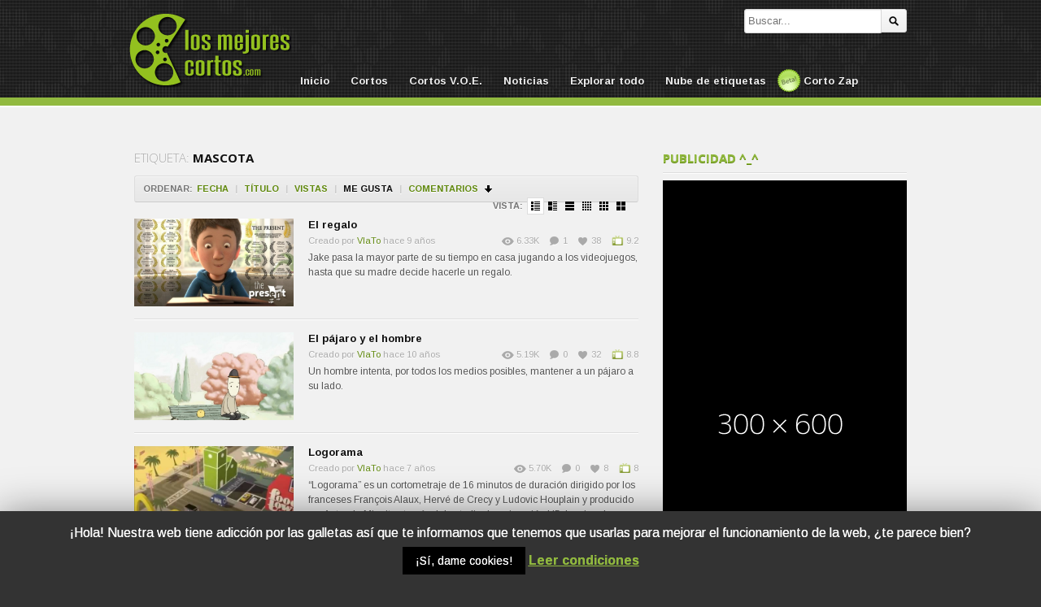

--- FILE ---
content_type: text/html; charset=utf-8
request_url: https://www.google.com/recaptcha/api2/aframe
body_size: 268
content:
<!DOCTYPE HTML><html><head><meta http-equiv="content-type" content="text/html; charset=UTF-8"></head><body><script nonce="RiKlgtE4R1oiqkkD39jrKQ">/** Anti-fraud and anti-abuse applications only. See google.com/recaptcha */ try{var clients={'sodar':'https://pagead2.googlesyndication.com/pagead/sodar?'};window.addEventListener("message",function(a){try{if(a.source===window.parent){var b=JSON.parse(a.data);var c=clients[b['id']];if(c){var d=document.createElement('img');d.src=c+b['params']+'&rc='+(localStorage.getItem("rc::a")?sessionStorage.getItem("rc::b"):"");window.document.body.appendChild(d);sessionStorage.setItem("rc::e",parseInt(sessionStorage.getItem("rc::e")||0)+1);localStorage.setItem("rc::h",'1768985119067');}}}catch(b){}});window.parent.postMessage("_grecaptcha_ready", "*");}catch(b){}</script></body></html>